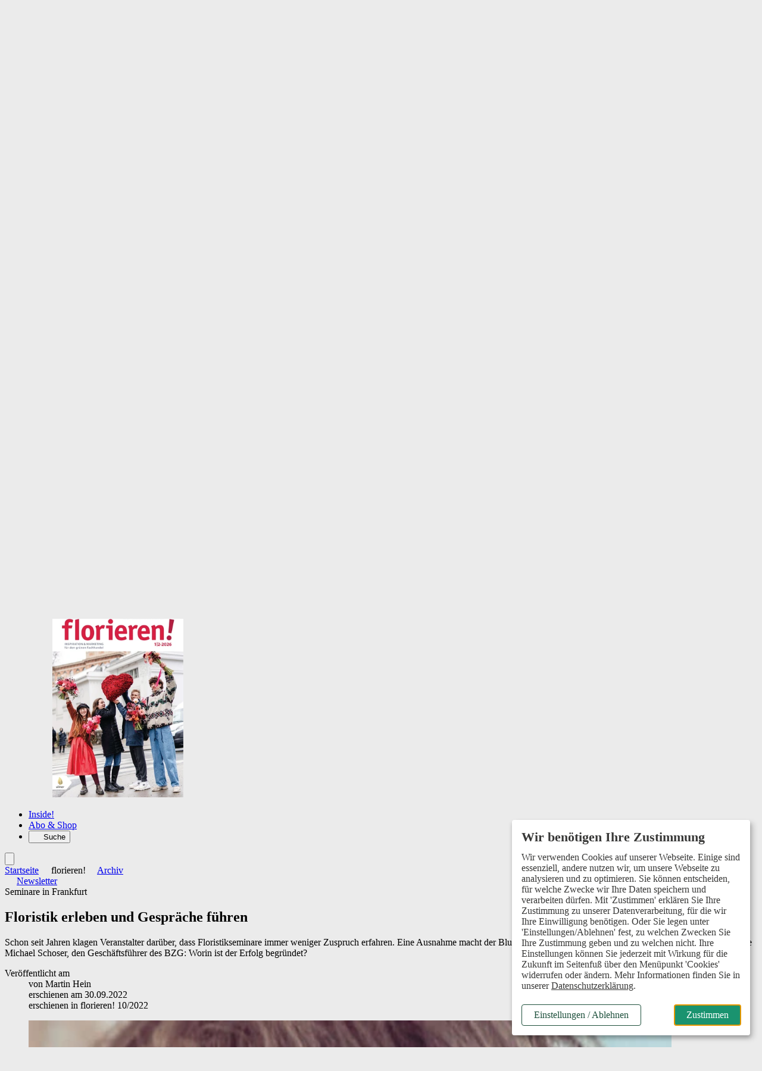

--- FILE ---
content_type: text/html; charset=ISO-8859-1
request_url: https://www.florieren-online.de/florieren/archiv/article-7245285-61571/floristik-erleben-und-gespraeche-fuehren-.html
body_size: 27120
content:
<!DOCTYPE html>
<html style="background:#ebebeb" lang="de">
<head>

	<title>Floristik erleben und Gespräche führen - florieren!</title>
<meta name="description" content="Schon seit Jahren klagen Veranstalter darüber, dass Floristikseminare immer weniger Zuspruch erfahren. Eine Ausnahme macht der Blumengroßmarkt in Frankfurt am Main (BZG). Martin Hein fragte Michael Schoser, den Geschäftsführer des BZG: Worin ist der" />
<meta name="Page-type" content="Kommerzielle Organisation" />
<meta name="robots" content="noindex, follow" />
	<meta property="og:title" content="Floristik erleben und Gespräche führen" />
<meta property="og:description" content="Schon seit Jahren klagen Veranstalter darüber, dass Floristikseminare immer weniger Zuspruch erfahren. Eine Ausnahme macht der Blumengroßmarkt in Frankfurt am Main (BZG). Martin Hein fragte Michael..." />
<meta property="og:type" content="article" />
<meta property="og:url" content="https://www.florieren-online.de/florieren/archiv/article-7245285-61571/floristik-erleben-und-gespraeche-fuehren-.html" />
<meta property="og:image" content="https://www.florieren-online.de/vorlagen/webapp/cache/cms/flo-2022-10-064-seite-1-bild-0001_g4zdiojsgq2vu.jpg" />
<meta property="og:image:width" content="550" />
<meta property="og:image:height" content="620" />
<meta property="og:site_name" content="florieren!" />
	<meta name="twitter:card" content="summary_large_image" />
<meta name="twitter:title" content="Floristik erleben und Gespräche führen" />
<meta name="twitter:description" content="Schon seit Jahren klagen Veranstalter darüber, dass Floristikseminare immer weniger Zuspruch erfahren. Eine Ausnahme macht der Blumengroßmarkt in Frankfurt am Main (BZG). Martin Hein fragte Michael..." />
<meta name="twitter:image" content="https://www.florieren-online.de/vorlagen/webapp/cache/cms/flo-2022-10-064-seite-1-bild-0001_g4zdiojsgq2vu.jpg" />
<meta name="twitter:url" content="https://www.florieren-online.de/florieren/archiv/article-7245285-61571/floristik-erleben-und-gespraeche-fuehren-.html" />

	<meta charset="ISO-8859-1" />
	<meta name="Author" content="Verlag Eugen Ulmer" />
	<meta name="Publisher" content="Verlag Eugen Ulmer" />
	<meta name="Copyright" content="Verlag Eugen Ulmer" />
	<meta name="Audience" content="Alle" />
	<meta name="content-language" content="de" />

	<meta name="viewport" content="width=device-width, initial-scale=1.0" />

	<base href="https://www.florieren-online.de/vorlagen/webapp/cms/florieren-online/default/page.htm" target="_self" />

	<!-- Icons -->
	<link rel="icon" type="image/svg+xml" sizes="any" href="../images/favicon.svg" />
	<link rel="icon" type="image/png" href="../images/favicon-96x96.png" sizes="96x96" />
	<link rel="shortcut icon" href="../images/favicon.ico" />
	<link rel="apple-touch-icon" sizes="180x180" href="../images/apple-touch-icon.png" />
	<link rel="manifest" href="/site.webmanifest" />

	<script src="/assets/js/jquery/3.6.0/jquery.min.js"></script>

	<link rel="alternate" type="application/rss+xml" href="https://www.florieren-online.de/artikel.dll/RSS?MID=1149 " title="florieren! - die unabhängige Fachzeitschrift für alle Floristen" />

	<link rel="stylesheet" type="text/css" href="../../_default_tailwind3_zeitschriften/css/florieren/styles-florieren.css?20251120" media="all" />

	<!-- Lokale Einbindung Font Awesome -->
	<link href="/assets/fonts/fontawesome-7/css/all.min.css" rel="stylesheet">

	<!-- AlpineJS -->
	<script defer src="/assets/js/alpinejs/3.10.2/cdn.min.js"></script>
	<script defer src="/assets/js/@alpinejs/intersect/3.10.2/cdn.min.js"></script>

	<!-- Slider Glide.js CSS -->
	<link rel="stylesheet" href="/assets/js/@glidejs/3.5.2/css/glide.core.min.css">

	<!-- Chatbot CSS -->
	<link rel="stylesheet" type="text/css" href="/assets/css/chatbot/chatbot-styles.css" />

	<!-- Adserver -->
	<script src="/assets/js_cms/adserver.js" defer></script>
	<script src="https://cdn.adspirit.de/adasync.min.js" defer></script>

	<!-- Klaro -->
	<link rel="stylesheet" type="text/css" href="/assets/css/klaro_cookie_consent.css" />
	<script defer charset="utf-8" src="/assets/js/klaro/0.7.18/klaro_config_tagmanager_matomo.js"></script>
	<script defer charset="utf-8" src="/assets/js/klaro/0.7.18/klaro_modal.js"></script>
	<script defer charset="utf-8" src="/assets/js/klaro/0.7.18/klaro_modal_helper.js"></script>

	<!-- matomo -->
		<!-- Matomo Tracking Code -->
	<script>
			var _paq = (window._paq = window._paq || []);

			var excludePaths = ["/preview/", "/test/"];
			var excludeHosts = ["localhost"];

			var isExcludedPath = excludePaths.some(function (path) {
				return window.location.pathname.indexOf(path) !== -1;
			});

			var isExcludedHost = excludeHosts.some(function (host) {
				return window.location.hostname.indexOf(host) !== -1;
			});

			var isExcluded = isExcludedPath || isExcludedHost;

			if (isExcluded) {
				console.log("Tracking deaktiviert für diese Seite.");
				// Tracking deaktivieren
				_paq.push(["disableCookies"]);
				_paq.push(["setDoNotTrack", true]);
			} else {
				// Tracking aktivieren
				console.log("Matomo aktiv");
				_paq.push(["requireCookieConsent"]);
				_paq.push(["setUserId", "0"]);
				_paq.push(["trackPageView"]);
				_paq.push(["enableLinkTracking"]);
				/* Is User logged in? */
				const userIsLoggedIn = "" === "" ? false : true;
				console.log(userIsLoggedIn);
				if (userIsLoggedIn) {
					_paq.push(['setCustomDimension', 1, 'yes']);
				} else {
					_paq.push(['setCustomDimension', 1, 'no']);
				}
			}
			(function () {
				var u = "https://ulmer.matomo.cloud/";
				_paq.push(["setTrackerUrl", `${u}matomo.php`]);
				_paq.push(["setSiteId", "16"]);
				var d = document;
				var g = d.createElement("script");
				var s = d.getElementsByTagName("script")[0];
				g.async = true;
				g.src = "https://cdn.matomo.cloud/ulmer.matomo.cloud/matomo.js";
				s.parentNode.insertBefore(g, s);
			})();
		</script>

	<!--  Matomo Tracking Code -->

		<script data-type="application/javascript" type="text/plain" data-name="google_tag_manager">

	(function(w,d,s,l,i){w[l]=w[l]||[];w[l].push({'gtm.start':
	new Date().getTime(),event:'gtm.js'});var f=d.getElementsByTagName(s)[0],
	j=d.createElement(s),dl=l!='dataLayer'?'&l='+l:'';j.async=true;j.src=
	'https://www.googletagmanager.com/gtm.js?id='+i+dl;f.parentNode.insertBefore(j,f);
	})(window,document,'script','dataLayer','GTM-K8B6WCJ');
	</script>

	

	<!-- datalayer -->
	<script>
dataLayer = window.dataLayer || [];
</script>

</head>
<body class="relative">

		<!-- Google Tag Manager (noscript) -->
	<noscript><iframe data-name="google_tag_manager" data-src="https://www.googletagmanager.com/ns.html?id=GTM-K8B6WCJ" height="0" width="0" style="display:none;visibility:hidden"></iframe></noscript>

	<!-- End Google Tag Manager (noscript) -->


	<div class="relative">

			<!-- Skip-Links Barrierefreiheit -->
		<div role="region" aria-label="Schnellzugriffsmenü">
		<a href="javascript:void(0);" class="skip-link js-ba-einstellungen-modal">Barrierefreiheits-Einstellungen öffnen</a>
		<a href="/florieren/archiv/article-7245285-61571/floristik-erleben-und-gespraeche-fuehren-.html#ba-main-content" class="skip-link">Zum Hauptinhalt springen</a>
		<a href="/florieren/archiv/article-7245285-61571/floristik-erleben-und-gespraeche-fuehren-.html#ba-main-navigation" class="skip-link">Zur Navigation springen</a>
		<a href="/florieren/archiv/article-7245285-61571/floristik-erleben-und-gespraeche-fuehren-.html#focus-search-input" class="skip-link">Zur Suche springen</a>
		<a href="/florieren/archiv/article-7245285-61571/floristik-erleben-und-gespraeche-fuehren-.html#ba-footer" class="skip-link">Zum Footer springen</a>
	</div>

	<script>
		document.addEventListener("DOMContentLoaded", function() {
			const links = document.querySelectorAll("a[href^=\"/florieren/archiv/article-7245285-61571/floristik-erleben-und-gespraeche-fuehren-.html#\"]");
			links.forEach(function(link) {
				const href = link.getAttribute("href");
				const id = href.replace("/florieren/archiv/article-7245285-61571/floristik-erleben-und-gespraeche-fuehren-.html#", "");
				if (!document.getElementById(id)) {
					link.classList.add("hidden");
				}
			});
		});
	</script>


	<!-- mobile header -->
	<div class="sticky top-0 z-50 flex items-center block h-12 align-middle bg-white border-b-4 lg:hidden" style="border-bottom-color:#ebebeb">
		<div class="shrink-0">
			<a href="https://www.florieren-online.de" aria-label="Zur Startseite">
				<img src="../images/florieren-logo-ohne-unterzeile.svg" width="187" height="36" alt="Logo florieren! Magazin" class="inline-block w-auto h-8 ml-4" />
			</a>
		</div>
		<div x-data="{id: 'offcanvas'}" class="relative block pl-4 text-sm font-bold text-right align-middle grow lg:text-lg text-primary-600">
			<button type="button" class="w-16 h-12" @click="$dispatch('open-dropdown',{id})" aria-haspopup="menu" aria-label="Menü öffnen">
				<i class="text-2xl fa-solid fa-bars" aria-hidden="true"><span class="sr-only">Menü öffnen</span></i>
			</button>
		</div>
	</div>

	<!-- Offcanvas -->
	<div id="offcanvas" class="fixed top-0 right-0 z-50 invisible w-10/12 h-full max-w-lg min-h-screen overflow-x-visible overflow-y-scroll shadow-lg lg:hidden md:w-2/3 bg-neutral-100" x-data="offcanvas()" x-show="open" @open-dropdown.window="if ($event.detail.id == 'offcanvas') openOverlay()" @keydown.window.escape="closeOverlay()" @keydown="trapTab($event)" @click.away="closeOverlay()" x-transition:enter="transition ease-out duration-200 origin-right" x-transition:enter-start="transform scale-x-0 opacity-0" x-transition:enter-end=" transform scale-x-100 opacity-100" x-transition:leave="transition ease-out duration-200 origin-right" x-transition:leave-start=" transform scale-x-100 opacity-100" x-transition:leave-end=" transform scale-x-0 opacity-0" x-cloak :class="{ 'visible' : open , 'invisible' : !open}" style="z-index: 100;">
		<div x-data="{id: 'offcanvas'}" class="absolute top-0 right-0 w-12 h-12">
			<button type="button" class="w-12 h-12" @click="closeOverlay()" aria-label="Menü schließen">
				<i class="text-2xl fa-solid fa-xmark text-primary-700"></i>
			</button>
		</div>
		<div class="px-6 pb-32 leading-7">
			<div class="px-6 py-4 mb-8 -mx-6 bg-neutral-200">
					<div id="off-canvas-login-wrapper" class="mb-2">
		<form action="/artikel.dll/LOGIN" method="post">
			
<input type="hidden" id="UID" name="UID" value="C2E8CBA1D49C2BB52FB735FCA286A9569AECCDE5" />
<input type="hidden" id="MID" name="MID" value="61571" />
			<input type="hidden" name="PCMD" value="~094149443D37323435323835264D49443D3631353731">
			<input type="submit" name="Anmelden" value="Anmelden" id="Anmelden" class="py-2 cursor-pointer block text-lg font-bold text-primary-700">
		</form>
		<div>
			<span class="block font-light leading-snug mt-1 mb-2"><span class="font-semibold text-gray">Noch kein Abo?</span> Mit einem kostenlosen Test-Abo haben Sie direkten Zugriff auf alle Online-Inhalte.</span>
			<a href="https://abo.ulmer.de/uaksd-7767765/florieren-print-test-abo-.html" class="button--primary button--small" target="_blank">zum Test-Abo</a>
		</div>
	</div>

			</div>
			<button type="button" id="focus-search-input-offcanvas" class="block mb-4 text-xl font-bold cursor-pointer js-focus-search-input text-primary-700" x-data="{id: 'modalSuche'}" @click="$dispatch('open-modal',{id})">Suche</button>
			<a href="https://www.florieren-online.de" class="block mb-4 text-xl font-bold text-primary-700">Startseite</a>
			<div class="mb-8">
				<span class="block my-2 text-xl font-bold tracking-wide text-primary-700">Aktuelles</span>
				<ul id="offcanvas-aktuelles" >
<li class="" id="menuID_4232"><a href="/aktuelles/news/4232.html" class="">News</a>
</li><li class="" id="menuID_167763"><a href="/aktuelles/termine/167763.html" class="">Termine</a>
</li><li class="" id="menuID_167764"><a href="/aktuelles/termin-eintragen/167764.html" class="">Termin eintragen</a>
</li>
</ul>
			</div>
			<div class="p-6 mb-8 -mx-6 bg-white">
				<span class="block mb-2 text-xl font-bold tracking-wide text-primary-700">Top-Themen</span>
				<ul id="offcanvas-top-themen" class="m-0 list-none"></ul>
			</div>
			<div class="mb-8">
				<span class="block my-2 text-xl font-bold tracking-wide text-primary-700">Themen</span>
				<ul id="offcanvas-themen" >
<li class="" id="menuID_175750"><a href="/themen/floristik/175750.html" class="">Floristik</a>
</li><li class="" id="menuID_175754"><a href="/themen/pflanzen/175754.html" class="">Pflanzen</a>
</li><li class="" id="menuID_177582"><a href="/themen/trends/177582.html" class="">Trends</a>
</li><li class="" id="menuID_175751"><a href="/themen/betriebsfuehrung-marketing/175751.html" class="">Betriebsführung & Marketing</a>
</li><li class="" id="menuID_175752"><a href="/themen/betriebsportraet/175752.html" class="">Betriebsporträt</a>
</li><li class="" id="menuID_175753"><a href="/themen/aus-und-weiterbildung/175753.html" class="">Aus- und Weiterbildung</a>
</li><li class="" id="menuID_177581"><a href="/themen/sortiment/177581.html" class="">Sortiment</a>
</li><li class="" id="menuID_198787"><a href="/themen/ausstellungen-veranstaltungen/198787.html" class="">Ausstellungen & Veranstaltungen</a>
</li><li class="" id="menuID_197801"><a href="/themen/themen-a-z/197801.html" class="">Themen A-Z</a>
</li>
</ul>
			</div>
			<div class="mb-8">
				<span class="block my-2 text-xl font-bold tracking-wide text-primary-700">florieren!</span>
				<ul id="offcanvas-florieren" >
<li class="" id="menuID_4269"><a href="https://www.florieren-online.de/ctoc-212105-61571/ctoc-.html" class="">Aktuelle Ausgabe</a>
</li><li class="active" id="menuID_61571"><a href="/florieren/archiv/61571.html" class="active">Archiv</a>
</li><li class="" id="menuID_211647"><a href="/florieren/sonderhefte/211647.html" class="">Sonderhefte</a>
</li><li class="hasChild" id="menuID_4215"><a href="/florieren/newsletter/4215.html" class="hasChild">Newsletter</a>
</li>
</ul>
			</div>
			<div class="mb-8">
				<a href="/inside/198941.html" class="block mb-4 text-xl font-bold text-primary-700" target="_blank">Inside!</a>
			</div>
			<div class="mb-8">
				<a href="/abo-shop/160504.html" class="block mb-4 text-xl font-bold text-primary-700" target="_blank">Abo & Shop</a>
			</div>
			<div class="mb-8">
				<span class="block my-2 text-xl font-bold tracking-wide text-primary-700">Branchendienste</span>
				<ul id="offcanvas-top-navigation" >
<li class="" id="menuID_205299"><a href="/top-navigation/stellenmarkt/205299.html" class="">Stellenmarkt</a>
</li>
</ul>
			</div>
		</div>
	</div>

	<!-- desktop header -->
	<div id="js-header-top-container" class="container hidden pt-4 pb-2 mt-4 bg-white lg:block">
		<div class="flex justify-end">
				<ul class="inline-flex items-center text-sm space-x-3"  id="top-navigation" >
<li class="" id="menuID_205299"><a href="/top-navigation/stellenmarkt/205299.html" class="">Stellenmarkt</a>
</li>
</ul>

	<form action="/artikel.dll/LOGIN" method="post">
		
<input type="hidden" id="UID" name="UID" value="C2E8CBA1D49C2BB52FB735FCA286A9569AECCDE5" />
<input type="hidden" id="MID" name="MID" value="61571" />
		<input type="hidden" name="PCMD" value="~094149443D37323435323835264D49443D3631353731">
		<input type="submit" name="Anmelden" value="Anmelden" id="Anmelden" class="ml-3 font-bold leading-snug cursor-pointer text-primary text-link hover:text-secondary">
	</form>

			<button type="button" class="flex items-center px-2 ml-3 font-semibold leading-snug text-white rounded-sm cursor-pointer bg-primary-400" aria-haspopup="dialog" aria-controls="overlay" aria-expanded="false" x-data="{id: 'SubscriberBenefitsGsm'}" @click="$dispatch('open-modal',{id})">Abo-Vorteile nutzen</button>
		</div>
		<a href="https://www.florieren-online.de">
			<img src="../images/florieren-logo.svg" width="auto" height="128" alt="florieren! Magazin" class="h-32 -ml-2" />
		</a>
	</div>

	<header class="sticky top-0 z-30 hidden mb-2 border-b-4 lg:block" style="border-bottom-color:#ebebeb">
		<nav id="ba-main-navigation" role="navigation" aria-label="Hauptnavigation" class="container relative z-10 block px-0 text-gray-900 bg-white">
			<ul class="container flex">
				<li id="js-logo-sticky-header" class="hidden transition duration-300">
					<a href="https://www.florieren-online.de" class="relative block py-2 pr-6">
						<img src="../images/florieren-logo-ohne-unterzeile.svg" width="145" height="28" alt="florieren! Magazin" class="w-auto" style="height: 28px;" />
					</a>
				</li>
				<li id="js-startseite-sticky-header" class="z-10 -ml-3 transition duration-300 ease-in-out hover:bg-neutral-100">
					<a href="https://www.florieren-online.de" class="relative block px-3 py-2 text-sm font-semibold lg:text-lg xl:text-lg text-primary-600 ">Startseite</a>
				</li>
				<li class="transition duration-300 ease-in-out hoverable hover:bg-neutral-100 z-1">
					<button type="button" class="relative block px-3 py-2 text-sm font-semibold lg:text-lg xl:text-lg text-primary-600 icon" aria-haspopup="true" aria-expanded="false">
						Aktuelles
					</button>
					<div class="z-50 mb-16 border-t shadow-lg bg-neutral-100 mega-menu sm:mb-0 border-neutral-100">
						<div class="flex flex-wrap justify-between w-full mx-auto">
							<div class="grid w-full grid-cols-12">
								<div class="relative col-span-5 p-6 pl-16 bg-neutral-100">
									<div class="absolute top-0 z-0 w-full h-full bg-white -right-1" style="clip-path: polygon(85% 0, 100% 0%, 100% 100%, 90% 100%);"></div>
									<span class="block mb-4 text-lg font-bold text-primary-700">Aktuelles</span>
									<ul class="mainmenu-list px-0 w-full sm:w-full md:w-1/2 lg:w-2/3 border-solid sm:border-none md:border-primary md:border-r-2 md:border-r lg:border-b-0"  id="mainmenu" >
<li class="" id="menuID_4232"><a href="/aktuelles/news/4232.html" class="">News</a>
</li><li class="" id="menuID_167763"><a href="/aktuelles/termine/167763.html" class="">Termine</a>
</li><li class="" id="menuID_167764"><a href="/aktuelles/termin-eintragen/167764.html" class="">Termin eintragen</a>
</li>
</ul>
								</div>
								<div class="col-span-4 p-6 pr-16 bg-white">
									<span class="block mb-4 text-lg font-bold text-primary-700">News</span>
										<ul class="p-0 m-0">
		

	<li class="mb-4 ml-0 group">
		<article>
			<span class="block text-sm dachzeile--color">
				<time class="hidden">22.01.2026</time>Initiative „1000 gute Gründe“
			</span>
			<a href="/aktuelles/news/article-8372767-4232/aus-blumen-bon-wird-bonus-bon-.html">
				<span class="block mb-2 font-semibold leading-5 transition duration-300 ease-in-out text-md text-primary-700 hover:text-secondary">Aus „Blumen-Bon“ wird „Bonus-Bon“</span>
			</a>
		</article>
	</li>


	<li class="mb-4 ml-0 group">
		<article>
			<span class="block text-sm dachzeile--color">
				<time class="hidden">19.11.2025</time>IPM Essen
			</span>
			<a href="/article-8302081-1149/neues-konzept-fuer-die-buehne-in-halle-5-.html">
				<span class="block mb-2 font-semibold leading-5 transition duration-300 ease-in-out text-md text-primary-700 hover:text-secondary">Neues Konzept für die Bühne in Halle 5</span>
			</a>
		</article>
	</li>


	<li class="mb-4 ml-0 group">
		<article>
			<span class="block text-sm dachzeile--color">
				<time class="hidden">19.11.2025</time>Mehrweg im grünen Markt
			</span>
			<a href="/aktuelles/news/article-8302015-4232/ekaflor-tritt-euro-plant-tray-eg-bei-.html">
				<span class="block mb-2 font-semibold leading-5 transition duration-300 ease-in-out text-md text-primary-700 hover:text-secondary">Ekaflor tritt Euro Plant Tray eG bei</span>
			</a>
		</article>
	</li>


	</ul>

	

								</div>
								<div class="col-span-3 p-6 pl-0 bg-white">
								</div>
							</div>
						</div>
					</div>
				</li>
				<li class="hidden transition duration-300 ease-in-out hoverable hover:bg-neutral-100 sm:block">
					<button type="button" class="relative block px-3 py-2 text-sm font-semibold lg:text-lg xl:text-lg text-primary-600 icon" aria-haspopup="true" aria-expanded="false">
						Themen
					</button>
					<div class="z-50 mb-16 border-t shadow-lg bg-neutral-100 mega-menu sm:mb-0 border-neutral-100">
						<div class="flex flex-wrap justify-between w-full mx-auto">
							<div class="grid w-full grid-cols-12">
								<div class="relative col-span-5 p-6 pl-16">
									<div class="absolute top-0 z-0 w-full h-full bg-white -right-1" style="clip-path: polygon(85% 0, 100% 0%, 100% 100%, 90% 100%);"></div>
									<span class="block mb-4 text-lg font-bold text-primary-700">Themen</span>
									<ul class="mainmenu-list px-0 w-full sm:w-full md:w-1/2 lg:w-2/3 border-solid sm:border-none md:border-primary md:border-r-2 md:border-r lg:border-b-0"  id="mainmenu" >
<li class="" id="menuID_175750"><a href="/themen/floristik/175750.html" class="">Floristik</a>
</li><li class="" id="menuID_175754"><a href="/themen/pflanzen/175754.html" class="">Pflanzen</a>
</li><li class="" id="menuID_177582"><a href="/themen/trends/177582.html" class="">Trends</a>
</li><li class="" id="menuID_175751"><a href="/themen/betriebsfuehrung-marketing/175751.html" class="">Betriebsführung & Marketing</a>
</li><li class="" id="menuID_175752"><a href="/themen/betriebsportraet/175752.html" class="">Betriebsporträt</a>
</li><li class="" id="menuID_175753"><a href="/themen/aus-und-weiterbildung/175753.html" class="">Aus- und Weiterbildung</a>
</li><li class="" id="menuID_177581"><a href="/themen/sortiment/177581.html" class="">Sortiment</a>
</li><li class="" id="menuID_198787"><a href="/themen/ausstellungen-veranstaltungen/198787.html" class="">Ausstellungen & Veranstaltungen</a>
</li><li class="" id="menuID_197801"><a href="/themen/themen-a-z/197801.html" class="">Themen A-Z</a>
</li>
</ul>
								</div>
								<div class="col-span-4 p-6 pr-16 bg-white">
									<span class="block mb-4 text-lg font-bold text-primary-700">Themen A-Z </span>
									<p class="mb-6 text-sm font-light">Suchen und finden leicht gemacht: Informieren Sie sich zielgerichtet über aktuelle Themen der Branche. Ob Floristik, Betriebswirtschaft, Verkaufsförderung oder Aus- und Weiterbildung, unsere Schlüsselworte helfen Ihnen, relevante Inhalte zu entdecken.</p>
									<a href="/themen/themen-a-z/197801.html"  class="button--small button--primary-light">Zu den Themen</a>
								</div>
								<div class="col-span-3 p-6 pl-0 bg-white">
									<span class="block mb-4 text-lg font-bold text-primary-700">Meistgelesen</span>
										<ul>
			<li class="mb-4 ml-0 group">
		<article>
			<span class="block text-sm dachzeile--color">
				<time class="hidden">14.11.2024</time>Gärtner-Forum, IPM-Express und Green Cities Award
			</span>
			<a href="/aktuelles/news/article-8037469-4232/viel-neues-auf-der-ipm-essen-2025-.html">
				<span class="block mb-2 font-semibold leading-5 transition duration-300 ease-in-out text-md text-primary-700 hover:text-secondary">Viel Neues auf der IPM ESSEN 2025</span>
			</a>
		</article>
	</li>


	<li class="mb-4 ml-0 group">
		<article>
			<span class="block text-sm dachzeile--color">
				<time class="hidden">07.02.2024</time>Musik und Blumen
			</span>
			<a href="/aktuelles/news/article-7843922-4232/neujahrskonzert-in-wien-2024-.html">
				<span class="block mb-2 font-semibold leading-5 transition duration-300 ease-in-out text-md text-primary-700 hover:text-secondary">Neujahrskonzert in Wien 2024</span>
			</a>
		</article>
	</li>


	<li class="mb-4 ml-0 group">
		<article>
			<span class="block text-sm dachzeile--color">
				<time class="hidden">16.12.2016</time>
			</span>
			<a href="/aktuelles/news/article-5242678-4232/blumenschmuck-von-den-wiener-stadtgaerten-.html">
				<span class="block mb-2 font-semibold leading-5 transition duration-300 ease-in-out text-md text-primary-700 hover:text-secondary">Blumenschmuck von den Wiener Stadtgärten</span>
			</a>
		</article>
	</li>

	</ul>

								</div>
							</div>
						</div>
					</div>
				</li>
				<li class="hidden transition duration-300 ease-in-out hoverable hover:bg-neutral-100 sm:block">
					<button type="button" class="relative block px-3 py-2 text-sm font-semibold lg:text-lg xl:text-lg text-primary-600 icon" aria-haspopup="true" aria-expanded="false">
						florieren!
					</button>
					<div class="z-50 mb-16 overflow-hidden border-t shadow-lg bg-neutral-100 mega-menu sm:mb-0 border-neutral-100">
						<div class="flex flex-wrap justify-between w-full mx-2 mx-auto">
							<div class="grid w-full grid-cols-12">
								<div class="relative col-span-5 p-6 pl-16">
									<div class="absolute top-0 z-0 w-full h-full bg-white -right-1" style="clip-path: polygon(85% 0, 100% 0%, 100% 100%, 90% 100%);"></div>
									<span class="block mb-4 text-lg font-bold text-primary-700">florieren!</span>
									<ul class="mainmenu-list px-0 w-full sm:w-full md:w-1/2 lg:w-2/3 border-solid sm:border-none md:border-primary md:border-r-2 md:border-r lg:border-b-0"  id="mainmenu" >
<li class="" id="menuID_4269"><a href="https://www.florieren-online.de/ctoc-212105-61571/ctoc-.html" class="">Aktuelle Ausgabe</a>
</li><li class="active" id="menuID_61571"><a href="/florieren/archiv/61571.html" class="active">Archiv</a>
</li><li class="" id="menuID_211647"><a href="/florieren/sonderhefte/211647.html" class="">Sonderhefte</a>
</li><li class="hasChild" id="menuID_4215"><a href="/florieren/newsletter/4215.html" class="hasChild">Newsletter</a>
</li>
</ul>
									<ul class="w-full px-0 pb-6 border-solid mainmenu-list sm:w-full md:w-1/2 lg:w-2/3 sm:border-none md:border-primary md:border-r-2 md:border-r lg:border-b-0 lg:pt-3">
										<li class="pt-2"><a href="/ueber-uns/team-kontakt/175761.html">Team & Kontakt</a></li>
									</ul>
								</div>
								<div class="col-span-4 py-6 pl-6 pr-12 bg-white">
									<span class="block mb-4 text-lg font-bold text-primary-700">Das Magazin</span>
									<p class="mb-4 text-sm font-light">Die Print-Ausgabe von "florieren!" lädt zum Innehalten und Hinschauen ein - innovativ, verkaufsorientiert, unterhaltsam, lesefreundlich, zur Inspiration im Alltag und darüber hinaus. Im Mittelpunkt stehen vielfältige, kreative Floristik, Floristinnen und Floristen und ihr Geschäftsmodelle und Konzepte sowie Beispiele aus der Praxis.</p>
									<a href="/florieren/aktuelle-ausgabe/4269.html" class="button--primary-light button--small">Aktuelle Ausgabe</a>
									<a href="/florieren/archiv/61571.html" class="button--primary-light button--small">Archiv</a>
								</div>
								<div class="col-span-3 p-6 bg-white">
									<div><figure><picture><source type="image/webp" srcset="https://www.florieren-online.de/vorlagen/webapp/cache/cms/cover_haztimzwhaza-150x211.webp 150w,
https://www.florieren-online.de/vorlagen/webapp/cache/cms/cover_haztimzwhaza-300x423.webp 300w,
https://www.florieren-online.de/vorlagen/webapp/cache/cms/cover_haztimzwhaza-500x706.webp 500w,
https://www.florieren-online.de/vorlagen/webapp/cache/cms/cover_haztimzwhaza-900x1271.webp 900w,
https://www.florieren-online.de/vorlagen/webapp/cache/cms/cover_haztimzwhaza-1300x1836.webp 1300w,
https://www.florieren-online.de/vorlagen/webapp/cache/cms/cover_haztimzwhaza-1700x2401.webp 1700w" sizes="(max-width: 439px) 100vw,(min-width: 440px) and (max-width: 767px) 50vw,(min-width: 768px) and (max-width: 999px) 25vw,(min-width: 1000px) and (max-width:1079px) 25vw,270px" /><img src="https://www.florieren-online.de/vorlagen/webapp/cache/cms/cover_haztimzwhaza-220x310.jpg" height="310" width="220" srcset="https://www.florieren-online.de/vorlagen/webapp/cache/cms/cover_haztimzwhaza-150x211.jpg 150w,
https://www.florieren-online.de/vorlagen/webapp/cache/cms/cover_haztimzwhaza-300x423.jpg 300w,
https://www.florieren-online.de/vorlagen/webapp/cache/cms/cover_haztimzwhaza-500x706.jpg 500w,
https://www.florieren-online.de/vorlagen/webapp/cache/cms/cover_haztimzwhaza-900x1271.jpg 900w,
https://www.florieren-online.de/vorlagen/webapp/cache/cms/cover_haztimzwhaza-1300x1836.jpg 1300w,
https://www.florieren-online.de/vorlagen/webapp/cache/cms/cover_haztimzwhaza-1700x2401.jpg 1700w" sizes="(max-width: 439px) 100vw,(min-width: 440px) and (max-width: 767px) 50vw,(min-width: 768px) and (max-width: 999px) 25vw,(min-width: 1000px) and (max-width:1079px) 25vw,270px" class="thumbnail border-4 border-white shadow-lg absolute transform rotate-3 mt-4 -ml-12" alt=""  loading="lazy"  /></picture></figure></div>
								</div>
							</div>
						</div>
					</div>
				</li>
				<li class="hidden transition duration-300 ease-in-out hover:bg-neutral-100 sm:block">
					<a href="/inside/198941.html" class="relative block px-3 py-2 text-sm font-semibold lg:text-lg xl:text-lg text-primary-600 ">Inside!</a>
				</li>
				<li class="hidden transition duration-300 ease-in-out hover:bg-neutral-100 sm:block">
					<a href="/abo-shop/160504.html" class="relative block px-3 py-2 text-sm font-semibold lg:text-lg text-primary-600 icon" target="_blank">Abo & Shop</a>
				</li>
				<li class="transition duration-300 ease-in-out hover:bg-neutral-100 group">
					<button type="button" id="focus-search-input" class="block px-3 py-2 text-sm font-semibold cursor-pointer js-focus-search-input lg:text-lg xl:text-lg text-primary-600" x-data="{id: 'modalSuche'}" @click="$dispatch('open-modal',{id})"><i class="mr-2 text-sm fa-solid fa-magnifying-glass text-primary group-hover:text-primary"></i>Suche</button>
				</li>
			</ul>
		</nav>
	</header>

		<button type="button" id="ba-overlay-button" class="js-ba-einstellungen-modal fixed z-[51] flex items-center justify-center w-12 h-12 p-3 text-white transition !rounded-full shadow-lg cursor-pointer bottom-5 lg:top-32 lg:bottom-auto right-5 bg-primary-700 hover:bg-primary-800" aria-label="Einstellungen Barrierefreiheit öffnen" aria-haspopup="dialog" aria-controls="overlay" aria-expanded="false">
		<svg xmlns="http://www.w3.org/2000/svg" viewBox="0 0 38 48" class="inline-block w-auto h-auto" fill="currentColor">
			<path d="M19.26 0a5.717 5.717 0 1 1 0 11.434A5.717 5.717 0 0 1 19.26 0M1.235 14.65a3.426 3.426 0 0 1 4.503-1.801l1.7.729a29.96 29.96 0 0 0 23.64 0l1.7-.73a3.426 3.426 0 0 1 4.503 1.802 3.426 3.426 0 0 1-1.8 4.502l-1.702.729a36.2 36.2 0 0 1-7.66 2.33v7.16c0 .615.1 1.23.3 1.8l4.102 12.307a3.435 3.435 0 1 1-6.518 2.172l-3.487-10.462a1.335 1.335 0 0 0-1.258-.915c-.571 0-1.086.372-1.257.915L14.514 45.65a3.433 3.433 0 0 1-4.345 2.173 3.433 3.433 0 0 1-2.172-4.345l4.102-12.306q.3-.879.3-1.801v-7.146a37 37 0 0 1-7.66-2.33l-1.702-.729a3.426 3.426 0 0 1-1.8-4.502z" />
		</svg>
	</button>


			<!-- <a class="button button--primary" x-data="{id: 'modalSuche'}" @click="$dispatch('open-modal',{id})">Suche</a> -->

	<div x-data="{ modalSuche: false }" x-show="modalSuche" @open-modal.window="if ($event.detail.id === 'modalSuche') modalSuche = true" @close-modal.window="if ($event.detail.id === 'modalSuche') modalSuche = false" @keydown.escape.window="modalSuche = false" @click.away="modalSuche = false" x-transition:enter="transition ease-out duration-200" x-transition:enter-start="transform opacity-0" x-transition:enter-end="transform opacity-100" x-transition:leave="transition ease-in duration-200" x-transition:leave-start="transform opacity-100" x-transition:leave-end="transform opacity-0" class="top-0 left-0 flex items-center justify-center w-full h-full z-[110] fixed p-4" x-cloak>
		<div class="absolute w-full h-full bg-gray-200 sm:fixed opacity-90"></div>
		<div class="top-auto relative w-full max-w-3xl p-6 mx-6 mx-auto my-auto bg-white rounded-sm z-[110] sm:w-10/12 md:w-8/12 lg:w-6/12 xl:w-4/12 lg:p-8" @click.away="modalSuche = false">
			<div class="text-center">
				<h5 id="modal-search-title" class="block mb-1 text-xl font-bold leading-6 sm:text-2xl md:text-3xl text-primary-700">Suche</h5>
				<p class="block w-full mx-auto mb-6 text-lg font-light leading-6 sm:w-10/12">Geben Sie einen Suchbegriff ein<br />oder nutzen Sie einen Webcode aus dem Magazin.</p>
			</div>

			<!-- beginn -->

			<link rel="stylesheet" href="/assets/js/autoComplete/10.2.7/dist/css/autoComplete.css">

			<form id="search_form" name="form" method="post" action="/artikel.dll/SEARCHMASTER" data-url="/artikel.dll/ARTVIEWAJAX?LEXID=177001&MID=61571&KEY=" onsubmit="showmodalspinner()">
				<!-- bei unverschlüsselten URLs werden die Query-Parameter (MID) gelöscht, deswegen hier als hidden-Field  -->
				<input name="MID" value="198680" type="hidden">
				<input name="SEARCHTYP" type="hidden" id="SEARCHTYP" value="SEARCH_IN_WORDS">
				
<input type="hidden" id="UID" name="UID" value="C2E8CBA1D49C2BB52FB735FCA286A9569AECCDE5" />
<input type="hidden" id="MID" name="MID" value="61571" />
				<div class="flex flex-row gap-2">
					<div class="flex-auto">
						<label for="SEARCHVALUE" class="sr-only">Suchbegriff oder Webcode eingeben</label>
						<input id="SEARCHVALUE" class="input--base" name="SEARCHVALUE" type="text" placeholder="Suchbegriff oder Webcode..." value="" aria-describedby="search_instructions" autofocus />
						<span id="search_instructions" class="sr-only">Geben Sie einen Begriff oder Webcode ein und klicken Sie auf Suchen.</span>
					</div>
					<div class="flex-0">
						<input id="search_submit" type="submit" class="mb-0 shrink-0 button button--primary" style="height: 40px" value="Suchen" aria-label="Suche starten" />
					</div>
				</div>
			</form>

			<!-- end -->

			<button type="button" class="text-xl absolute top-0 right-0 py-1.5 px-2.5" @click="modalSuche = false" aria-label="Modal schließen">
				<i class="text-gray-300 transition duration-300 ease-in-out cursor-pointer fa-light fa-xmark hover:text-secondary"></i>
			</button>

			<!-- start loading spinner -->
			<div id="searchmodal-loading-spinner" class="absolute top-0 left-0 flex items-center justify-center hidden w-full h-full bg-white bg-opacity-75">

				<svg class="text-primary-200 animate-spin" viewBox="0 0 64 64" fill="none" xmlns="http://www.w3.org/2000/svg" width="64" height="64">
					<path d="M32 3C35.8083 3 39.5794 3.75011 43.0978 5.20749C46.6163 6.66488 49.8132 8.80101 52.5061 11.4939C55.199 14.1868 57.3351 17.3837 58.7925 20.9022C60.2499 24.4206 61 28.1917 61 32C61 35.8083 60.2499 39.5794 58.7925 43.0978C57.3351 46.6163 55.199 49.8132 52.5061 52.5061C49.8132 55.199 46.6163 57.3351 43.0978 58.7925C39.5794 60.2499 35.8083 61 32 61C28.1917 61 24.4206 60.2499 20.9022 58.7925C17.3837 57.3351 14.1868 55.199 11.4939 52.5061C8.801 49.8132 6.66487 46.6163 5.20749 43.0978C3.7501 39.5794 3 35.8083 3 32C3 28.1917 3.75011 24.4206 5.2075 20.9022C6.66489 17.3837 8.80101 14.1868 11.4939 11.4939C14.1868 8.80099 17.3838 6.66487 20.9022 5.20749C24.4206 3.7501 28.1917 3 32 3L32 3Z" stroke="currentColor" stroke-width="5" stroke-linecap="round" stroke-linejoin="round"></path>
					<path d="M32 3C36.5778 3 41.0906 4.08374 45.1692 6.16256C49.2477 8.24138 52.7762 11.2562 55.466 14.9605C58.1558 18.6647 59.9304 22.9531 60.6448 27.4748C61.3591 31.9965 60.9928 36.6232 59.5759 40.9762" stroke="currentColor" stroke-width="8" stroke-linecap="round" stroke-linejoin="round" class="text-primary"></path>
				</svg>

			</div>
			<!-- end loading spinner -->

		</div>

	</div>

	<script src="/assets/js/autoComplete/10.2.7/dist/autoComplete.min.js"></script>

	<script>
		function showmodalspinner() {
			document.getElementById("searchmodal-loading-spinner").classList.remove("hidden");
		}

		document.addEventListener('open-modal', function(event) {
			if (event.detail.id === 'modalSuche') {
			setTimeout(() => {
				const input = document.getElementById('SEARCHVALUE');
				if (input) input.focus();
			}, 50);
			}
		});

		document.addEventListener('keydown', function(e) {
			const modal = document.querySelector('[x-show="modalSuche"]');
			if (!modal || modal.offsetParent === null) return;

			const focusable = Array.from(modal.querySelectorAll(
				'a[href], area[href], input:not([disabled]), select:not([disabled]), textarea:not([disabled]), button:not([disabled]), iframe, object, embed, [tabindex]:not([tabindex="-1"]), [contenteditable]'
			)).filter(el => el.offsetParent !== null);

			if (focusable.length === 0) return;

			const first = focusable[0];
			const last = focusable[focusable.length - 1];

			if (e.key === 'Tab') {
				const active = document.activeElement;
				if (e.shiftKey && active === first) {
					e.preventDefault();
					last.focus();
				}
				else if (!e.shiftKey && active === last) {
					e.preventDefault();
					first.focus();
				}
				else if (!focusable.includes(active)) {
					e.preventDefault();
					first.focus();
				}
			}
		});

		function fetchSearch() {
			return async(query) => {
				const ajaxUrl = document.getElementById("search_form").getAttribute("data-url") + query;
				try {
					const source = await fetch(ajaxUrl);
					const data = await source.json();
					if (data.responseData.results) {
						return data.responseData.results;
					}
					return [];
				} catch (error) {
					console.log("Error: " + error);
					return error;
				}
			};
		}

		const resultsListConfig = {
			maxResults: 25
		};

		const autoCompleteSearchDesktop = new autoComplete({
			selector: "#SEARCHVALUE",
			placeHolder: "Suchbegriff oder Webcode...",
			data: {
				src: fetchSearch(),
				keys: ["keyword"]
			},
			resultsList: resultsListConfig,
			submit: true,
			events: {
				input: {
					selection: (event) => {
						const selection = event.detail.selection.value;
						autoCompleteSearchDesktop.input.value = selection.keyword;
						const form = document.getElementById("search_form");
						showmodalspinner();
						form.submit();
					}
				}
			}
		});
	</script>

	<script>
		const showSearchLinks = document.getElementsByClassName("js-focus-search-input");
		Array.from(showSearchLinks).forEach(btn => {
			btn.addEventListener("click", () => {
			setTimeout(() => document.getElementById("SEARCHVALUE").focus(), 300);
			});
		});
	</script>



	<script>
		/* Sticky Header */

		$(window).scroll(function(){
			if ($(window).scrollTop() >= 160) {
				$("#js-logo-sticky-header").removeClass("hidden");
			}
			else {
				$('#js-logo-sticky-header').addClass("hidden");
			}
		});
	</script>

	<!-- Basic Menu Script-->
	<script src="/assets/js_cms/basic-menu-function.js"></script>


			<ins id="ad-halfpagead" class="print:hidden js-ad-position ad-wrapper" data-ad-pid="895" data-ad-breakpoint="1759" data-ad-show-above="true"></ins>


			<ins id="ad-skyscraper" class="print:hidden js-ad-position ad-wrapper" data-ad-pid="80" data-ad-breakpoint="1480" data-ad-show-above="true"></ins>


		<main id="ba-main-content">
				

		<ins id="ad-billboard-und-large-leaderboard" class="container justify-center hidden pl-0 pr-0 print:hidden js-ad-position ad-wrapper md:flex" data-ad-pid="893" data-ad-breakpoint="1020" data-ad-show-above="true"></ins>


	<article id="mustlogin-artikel">

			<div id="breadcrumb_wrapper" class="container flex flex-row items-center gap-4 py-3 bg-white md:py-3.5">
		<div id="breadcrumb" class="p-1 overflow-auto overflow-y-hidden text-xs font-light text-gray grow whitespace-nowrap">
			<a href="https://www.florieren-online.de"  class="webpath">Startseite</a> <i class="inline-block mx-0.5 text-gray fa-light fa-2xs fa-chevron-right"></i> <span>florieren!</span> <i class="inline-block mx-0.5 text-gray fa-light fa-2xs fa-chevron-right"></i> <a href="/florieren/archiv/61571.html"  class="webpath">Archiv</a>
		</div>
		<div class="shrink">
			<div id="newsletter-box" class="flex items-center transition duration-300 ease-in-out cursor-pointer whitespace-nowrap group">
				<a href="/florieren/newsletter/4215.html" class="text-xs sm:text-sm text-primary-700 group-hover:text-secondary">
					<i class="mr-2 text-sm md:text-base text-primary-700 fa-light group-hover:text-secondary fa-paper-plane" aria-hidden="true"></i>Newsletter
				</a>
			</div>
		</div>
	</div>


		<div class="container py-8 bg-white lg:py-20 lg:pt-16">
			<div class="m-auto prose md:prose-lg xl:prose-xl">
				<span class="block mb-3 font-sans text-base text-gray-400 lg:mb-5 md:text-lg lg:text-xl">	<span class="block mt-2">

	<span id="js-right-711" class="icon right-711 article-protected-nologin font-sans"></span>

</span>
 Seminare in Frankfurt</span>
				<h1 class="block mb-4 lg:mb-8">Floristik erleben und Gespräche führen</h1>
				<div class="mb-6 font-sans text-lg text-gray-500">Schon seit Jahren klagen Veranstalter darüber, dass Floristikseminare immer weniger Zuspruch erfahren. Eine Ausnahme macht der Blumengroßmarkt in Frankfurt am Main (BZG). Martin Hein fragte Michael Schoser, den Geschäftsführer des BZG: Worin ist der Erfolg begründet?</div>
				<section class="mb-4">
					<dl class="inline-block mb-4 font-sans not-prose">
						<dt class="sr-only">Veröffentlicht am</dt>
						<dd class="text-base font-medium text-gray-500 not-prose">
							<time class="js-date-wrapper" datetime="2022-09-30 12:48">
								<span id="js-autor-cms" class="block"><span class="font-semibold text-gray-500">von</span> Martin Hein  </span>
								<span id="js-autor-ww"></span>
								
								<div class="inline-block js-date"><span class="font-semibold text-gray-500">erschienen am</span> 30.09.2022</div>
								<div class="inline-block js-issue"><span class="font-semibold text-gray-500">erschienen in</span> florieren!&nbsp;10/2022
							</time>
						</dd>
					</dl>
				</section>
			</div>
		</div>

		<div id="aufmacherbild">
			<div class="container pb-8 bg-white sm:px-0" ><figure><picture><source type="image/webp" srcset="https://www.florieren-online.de/vorlagen/webapp/cache/cms/flo-2022-10-064-seite-1-bild-0001_g4zdiojsgq2q-150x169.webp 150w,
https://www.florieren-online.de/vorlagen/webapp/cache/cms/flo-2022-10-064-seite-1-bild-0001_g4zdiojsgq2q-300x338.webp 300w,
https://www.florieren-online.de/vorlagen/webapp/cache/cms/flo-2022-10-064-seite-1-bild-0001_g4zdiojsgq2q-500x564.webp 500w" sizes="(max-width: 439px) 100vw,(min-width: 440px) and (max-width: 767px) 100vw,(min-width: 768px) and (max-width: 999px) 100vw,(min-width: 1000px) and (max-width:1079px) 100vw,1080px" /><img height="1218" width="1080" srcset="https://www.florieren-online.de/vorlagen/webapp/cache/cms/flo-2022-10-064-seite-1-bild-0001_g4zdiojsgq2q-150x169.jpg 150w,
https://www.florieren-online.de/vorlagen/webapp/cache/cms/flo-2022-10-064-seite-1-bild-0001_g4zdiojsgq2q-300x338.jpg 300w,
https://www.florieren-online.de/vorlagen/webapp/cache/cms/flo-2022-10-064-seite-1-bild-0001_g4zdiojsgq2q-500x564.jpg 500w" sizes="(max-width: 439px) 100vw,(min-width: 440px) and (max-width: 767px) 100vw,(min-width: 768px) and (max-width: 999px) 100vw,(min-width: 1000px) and (max-width:1079px) 100vw,1080px" class="w-full m-0 bg-white" alt="Gregor Lersch gibt auf dem BZG in 
Frankfurt am Main vom 7. bis 9. Oktober ein dreitägiges Seminar zur Floristik in der Advents- und Winterzeit. 
Infos: www.bzg-ffm.de"  loading="lazy"  /></picture><figcaption class="container py-1 text-xs text-gray-500 md:text-sm" ><span>Gregor Lersch gibt auf dem BZG in 
Frankfurt am Main vom 7. bis 9. Oktober ein dreitägiges Seminar zur Floristik in der Advents- und Winterzeit. 
Infos: www.bzg-ffm.de</span><span class="italic text-gray-400 before:content-['_\00A9__']" >Gregor Lersch</span></figcaption></figure></div>
		</div>

		<div class="container bg-white">
			<div id="paywall-body-overlay-wrapper" class="prose sm:prose-lg xl:prose-xl line-clamp-[10] md:line-clamp-[9] h-64 md:h-auto overflow-hidden mx-auto pt-4 md:pt-8">Herr Schoser, der BZG bietet seinen Kunden laufend Seminare an. Bei der bekannten Tendenz: Wie viele der Veranstaltungen mussten Sie schon mangels Nachfrage zurückziehen? Michael Schoser: Seit 2019 erst ein einziges Mal. Allerdings sind wir auch bemüht, angekündigte Seminare immer zu realisieren, selbst wenn nur eine geringe Teilnehmerzahl kommt. Wenn nur zehn Teilnehmer kommen, dürften die Kosten für solch eine Veranstaltung kaum durch Eintrittsgelder einzuspielen sein. In vielen Fällen schon, abgesehen von den internen Organisations- und gegebenenfalls den Materialkosten. Wir sehen die Kurse aber auch unter Marketingaspekten und sind bereit zu investieren. Wie ist Ihre Erfahrung: Gibt es eine Preisobergrenze, die die Floristen nicht...</div>
		</div>

	</article>

	<section id="paywall-products-wrapper" class="container px-0 pt-12 pb-12 text-center bg-white border-t border-b md:pt-14 sm:pb-14 md:pb-16 lg:pb-18 border-gray-50">
		<section class="container pb-12 md:pb-16">
			<span class="block mb-8 text-2xl font-bold">Weiterlesen mit unserem...</span>
				<div id="paywall-product-list" class="w-full mx-auto sm:w-10/12 md:w-10/12 lg:w-10/12 grid grid-cols-12 gap-x-6 md:gap-x-8 lg:gap-x-10 gap-y-8 md:gap-y-10 lg:gap-y-12">
					<div class="abo-paywall-record Jahres-Abo drop-shadow-lg col-span-12 md:col-span-6 overflow-hidden text-left bg-gray-50 rounded p-6 md:p-8">
		<h2 class="text-xl font-bold leading-tight text-primary-700 mb-4 md:mb-5">
			<a href="https://abo.ulmer.de/uaksd-7767593/florieren-digital-upgrade-.html?utm_campaign=z-flo&utm_source=abomarketing&utm_medium=paywall&utm_content=WEB-TA" target="_blank">florieren! Digital Upgrade</a>
		</h2>
		<div class="text-left mb-4 md:mb-5"><div class="vorteile-wrapper">Lesen Sie florieren! mit unserem E-Paper-Abo Upgrade zusätzlich auch digital.</div></div>
		<a href="https://abo.ulmer.de/uaksd-7767593/florieren-digital-upgrade-.html?utm_campaign=z-flo&utm_source=abomarketing&utm_medium=paywall&utm_content=WEB-TA" class="mb-1 button button--primary" target="_blank">
			<span class="abo-detail-link-text Jahres-Abo"></span>
			<span class="abo-detail-link-text-trial">	
</span>
		</a>
		<span class="abo-price block mt-2 text-xs text-gray-500 font-light Jahres-Abo">45,99 EUR <span class="abo-period">/ 	12 Monate</span></span>
		<span class="abo-price-renewal Jahres-Abo">	
	
</span>
	</div>

	</div>

		</section>
		<section class="pb-4 md:pb-6">
			<span class="block md:inline-block">Sie haben bereits ein Digital-Abo?</span>
			<form action="/artikel.dll/LOGIN" method="post" class="inline-block">
				
<input type="hidden" id="UID" name="UID" value="C2E8CBA1D49C2BB52FB735FCA286A9569AECCDE5" />
<input type="hidden" id="MID" name="MID" value="61571" />
<input type="hidden" id="AID" name="AID" value="7245285" />
<input type="hidden" id="PCMD" name="PCMD" value="~094149443D37323435323835264D49443D3631353731" />
				<input type="hidden" name="PCMD" value="~094149443D37323435323835264D49443D3631353731">
				<input type="submit" name="Anmelden" value="Hier anmelden" id="Anmelden" aria-label="Sie haben bereits ein Digital-Abo? Hier geht es zur Anmeldung" class="inline-block cursor-pointer text-link-underline">
			</form>
		</section>
		<section id="have-print-abo">
			<span class="inline-block">Sie haben bereits ein Print-Abo?</span>
			<a href="https://abo.ulmer.de/uaksd-7767593/florieren-digital-upgrade-.html"  target="_blank"  class="inline-block cursor-pointer text-link-underline">Hier rabattiertes Digital-Upgrade bestellen</a>
		</section>
	</section>

		<div id="detail-schlagworte" class="container py-12 bg-white">
		<div class="grid grid-cols-12 gap-6">
			<div class="col-span-12 lg:col-span-2">
				<span class="block mt-0 text-base italic font-light whitespace-nowrap lg:mt-2">Mehr zum Thema:</span>
			</div>
			<div class="col-span-12 lg:col-span-9">
				

	<a href="/themen/themen-a-z/article-7208309-197801/weiterbildung-.html" class="inline-flex items-center px-4 py-2 mb-2 mr-1 font-sans text-sm font-semibold rounded-sm bg-neutral-100 text-gray transition duration-300 ease-in-out hover:bg-secondary hover:text-white">Weiterbildung</a>


				<a href="/themen/themen-a-z/197801.html" class="inline-flex items-center px-4 py-2 mb-2 mr-1 font-sans text-sm font-semibold transition duration-300 ease-in-out rounded-sm bg-neutral-100 text-gray hover:bg-secondary hover:text-white">Themen A-Z</a>
			</div>
			<div class="hidden lg:block lg:col-span-1"></div>
		</div>
	</div>


		<section id="related_content" class="container pt-8 pb-16 bg-white" aria-roledescription="carousel">
		<span class="section-headline section-headline--small">Weitere Beiträge zum Thema</span>
		<div class="mt-1 glide glide-related-content" data-glide='{ "loop": true, "perView": 3, "animationDuration": 1000, "type": "carousel", "animationTimingFunc": "ease-in-out", "swipeThreshold": 15, "breakpoints": {"440": {"perView": 1},"800": {"perView": 2}}}'>
			<div class="glide__track" data-glide-el="track">
				<ul class="glide__slides">
					

	<article>
		<a href="/florieren/archiv/article-3214323-61571/flexibel-und-frisch-.html" tabindex="-1">
			<div class="w-full h-40 overflow-hidden bg-cover">
				<div><figure><picture><source type="image/webp" srcset="https://www.florieren-online.de/vorlagen/webapp/cache/cms/F_gmzdcnbtgiya-150x213.webp 150w,
https://www.florieren-online.de/vorlagen/webapp/cache/cms/F_gmzdcnbtgiya-300x426.webp 300w" sizes="(max-width: 439px) 100vw,(min-width: 440px) and (max-width: 767px) 50vw,(min-width: 768px) and (max-width: 999px) 50vw,(min-width: 1000px) and (max-width:1079px) 50vw,540px" /><img height="767" width="540" srcset="https://www.florieren-online.de/vorlagen/webapp/cache/cms/F_gmzdcnbtgiya-150x213.jpg 150w,
https://www.florieren-online.de/vorlagen/webapp/cache/cms/F_gmzdcnbtgiya-300x426.jpg 300w" sizes="(max-width: 439px) 100vw,(min-width: 440px) and (max-width: 767px) 50vw,(min-width: 768px) and (max-width: 999px) 50vw,(min-width: 1000px) and (max-width:1079px) 50vw,540px" class="h-40 w-full object-cover object-center" alt=""  loading="lazy"  /></picture></figure></div>
			</div>
		</a>
		<div class="pt-2">
			<a href="/florieren/archiv/article-3214323-61571/flexibel-und-frisch-.html">
				<span class="block text-sm leading-5 whitespace-normal">Raumobjekte</span>
				<span class="block pr-2 font-bold leading-5 whitespace-normal text-primary-700 text-link-hover">Flexibel und frisch</span>
			</a>
		</div>
	</article>


	<article>
		<a href="/article-8216491-1149/aufloesungen-dank-linien-.html" tabindex="-1">
			<div class="w-full h-40 overflow-hidden bg-cover">
				<div><figure><picture><source type="image/webp" srcset="https://www.florieren-online.de/vorlagen/webapp/cache/cms/167811_hazdeobwgm2q-150x157.webp 150w,
https://www.florieren-online.de/vorlagen/webapp/cache/cms/167811_hazdeobwgm2q-300x315.webp 300w,
https://www.florieren-online.de/vorlagen/webapp/cache/cms/167811_hazdeobwgm2q-500x525.webp 500w,
https://www.florieren-online.de/vorlagen/webapp/cache/cms/167811_hazdeobwgm2q-900x945.webp 900w,
https://www.florieren-online.de/vorlagen/webapp/cache/cms/167811_hazdeobwgm2q-1300x1365.webp 1300w,
https://www.florieren-online.de/vorlagen/webapp/cache/cms/167811_hazdeobwgm2q-1700x1785.webp 1700w" sizes="(max-width: 439px) 100vw,(min-width: 440px) and (max-width: 767px) 50vw,(min-width: 768px) and (max-width: 999px) 50vw,(min-width: 1000px) and (max-width:1079px) 50vw,540px" /><img src="https://www.florieren-online.de/vorlagen/webapp/cache/cms/167811_hazdeobwgm2q-540x567.jpg" height="567" width="540" srcset="https://www.florieren-online.de/vorlagen/webapp/cache/cms/167811_hazdeobwgm2q-150x157.jpg 150w,
https://www.florieren-online.de/vorlagen/webapp/cache/cms/167811_hazdeobwgm2q-300x315.jpg 300w,
https://www.florieren-online.de/vorlagen/webapp/cache/cms/167811_hazdeobwgm2q-500x525.jpg 500w,
https://www.florieren-online.de/vorlagen/webapp/cache/cms/167811_hazdeobwgm2q-900x945.jpg 900w,
https://www.florieren-online.de/vorlagen/webapp/cache/cms/167811_hazdeobwgm2q-1300x1365.jpg 1300w,
https://www.florieren-online.de/vorlagen/webapp/cache/cms/167811_hazdeobwgm2q-1700x1785.jpg 1700w" sizes="(max-width: 439px) 100vw,(min-width: 440px) and (max-width: 767px) 50vw,(min-width: 768px) and (max-width: 999px) 50vw,(min-width: 1000px) and (max-width:1079px) 50vw,540px" class="h-40 w-full object-cover object-center" alt="Severin Schöberl fertigte einen Meisterstrauß in typischer AoF-Art: großdimensioniert, mit klarer Linienführung und leichter, transparenter Anmutung."  loading="lazy"  /></picture></figure></div>
			</div>
		</a>
		<div class="pt-2">
			<a href="/article-8216491-1149/aufloesungen-dank-linien-.html">
				<span class="block text-sm leading-5 whitespace-normal">Der Weg zur Meisterarbeit</span>
				<span class="block pr-2 font-bold leading-5 whitespace-normal text-primary-700 text-link-hover">Auflösungen dank Linien</span>
			</a>
		</div>
	</article>


	<article>
		<a href="/article-8008674-1149/mit-reflexion-und-teamarbeit-an-stress-wachsen-.html" tabindex="-1">
			<div class="w-full h-40 overflow-hidden bg-cover">
				<div><figure><picture><source type="image/webp" srcset="https://www.florieren-online.de/vorlagen/webapp/cache/cms/76305-cx-0-cy-483-cw-4830-ch-3036_haytgojvha4q-150x94.webp 150w,
https://www.florieren-online.de/vorlagen/webapp/cache/cms/76305-cx-0-cy-483-cw-4830-ch-3036_haytgojvha4q-300x188.webp 300w,
https://www.florieren-online.de/vorlagen/webapp/cache/cms/76305-cx-0-cy-483-cw-4830-ch-3036_haytgojvha4q-500x314.webp 500w,
https://www.florieren-online.de/vorlagen/webapp/cache/cms/76305-cx-0-cy-483-cw-4830-ch-3036_haytgojvha4q-900x565.webp 900w,
https://www.florieren-online.de/vorlagen/webapp/cache/cms/76305-cx-0-cy-483-cw-4830-ch-3036_haytgojvha4q-1300x816.webp 1300w,
https://www.florieren-online.de/vorlagen/webapp/cache/cms/76305-cx-0-cy-483-cw-4830-ch-3036_haytgojvha4q-1700x1067.webp 1700w" sizes="(max-width: 439px) 100vw,(min-width: 440px) and (max-width: 767px) 50vw,(min-width: 768px) and (max-width: 999px) 50vw,(min-width: 1000px) and (max-width:1079px) 50vw,540px" /><img src="https://www.florieren-online.de/vorlagen/webapp/cache/cms/76305-cx-0-cy-483-cw-4830-ch-3036_haytgojvha4q-540x339.jpg" height="339" width="540" srcset="https://www.florieren-online.de/vorlagen/webapp/cache/cms/76305-cx-0-cy-483-cw-4830-ch-3036_haytgojvha4q-150x94.jpg 150w,
https://www.florieren-online.de/vorlagen/webapp/cache/cms/76305-cx-0-cy-483-cw-4830-ch-3036_haytgojvha4q-300x188.jpg 300w,
https://www.florieren-online.de/vorlagen/webapp/cache/cms/76305-cx-0-cy-483-cw-4830-ch-3036_haytgojvha4q-500x314.jpg 500w,
https://www.florieren-online.de/vorlagen/webapp/cache/cms/76305-cx-0-cy-483-cw-4830-ch-3036_haytgojvha4q-900x565.jpg 900w,
https://www.florieren-online.de/vorlagen/webapp/cache/cms/76305-cx-0-cy-483-cw-4830-ch-3036_haytgojvha4q-1300x816.jpg 1300w,
https://www.florieren-online.de/vorlagen/webapp/cache/cms/76305-cx-0-cy-483-cw-4830-ch-3036_haytgojvha4q-1700x1067.jpg 1700w" sizes="(max-width: 439px) 100vw,(min-width: 440px) and (max-width: 767px) 50vw,(min-width: 768px) and (max-width: 999px) 50vw,(min-width: 1000px) and (max-width:1079px) 50vw,540px" class="h-40 w-full object-cover object-center" alt="Nach besonders stressigen Arbeitstagen vergibt das Team eine anonymisierte Selbst- und eine Teambewertung nach Schulnoten, um den eigenen Umgang mit Stress besser zu reflektieren. "  loading="lazy"  /></picture></figure></div>
			</div>
		</a>
		<div class="pt-2">
			<a href="/article-8008674-1149/mit-reflexion-und-teamarbeit-an-stress-wachsen-.html">
				<span class="block text-sm leading-5 whitespace-normal">Engpass-Situationen in der Floristik</span>
				<span class="block pr-2 font-bold leading-5 whitespace-normal text-primary-700 text-link-hover">Mit Reflexion und Teamarbeit an Stress wachsen</span>
			</a>
		</div>
	</article>


				</ul>
			</div>
			<div class="glide__arrows" data-glide-el="controls">
				<button class="absolute left-0 hidden p-4 lg:block lg:-left-12 top-20" data-glide-dir="<" aria-label="Vorheriger Slide">
					<i class="transition duration-300 ease-in-out fa-regular fa-chevron-left text-primary-700 fa-2xl drop-shadow-lg hover:text-secondary"></i>
				</button>
				<button class="absolute right-0 hidden p-4 lg:block lg:-right-12 top-20" data-glide-dir=">" aria-label=" Nächster Slide">
					<i class="transition duration-300 ease-in-out fa-regular fa-chevron-right text-primary-700 fa-2xl drop-shadow-lg hover:text-secondary"></i>
				</button>
			</div>
			<div class="block w-full mt-4 lg:hidden glide__bullets" data-glide-el="controls[nav]"></div>
		</div>
	</section>


	

	<script type="text/javascript">
		/* Autor aus WW oder aus CMS */
		let autor = document.getElementById("js-autor-ww")?.innerText.trim();

		if (autor === "") {
			document.getElementById("js-autor-ww")?.classList.add("hidden");
		} else {
			document.getElementById("js-autor-cms")?.classList.add("hidden");
		}

		/* replace date with print issue */
		document.querySelectorAll(".js-date-wrapper").forEach(function(el) {
			if (el.querySelector(".js-issue")) {
				el.querySelector(".js-date")?.classList.add("hidden");
			}
		});

		/* set focus on e-mail input */
		document.getElementById("js-show-toggle-login")?.addEventListener("click", function() {
			setTimeout(function() {
				document.querySelector("#js-toggle-login input#login-name")?.focus();
			}, 250);
		});

		/* show issue title if not empty */
		document.querySelectorAll(".js-issue-title").forEach(function(el) {
			if (el.innerHTML.trim()) {
				el.classList.remove("hide");
			}
		});
	</script>

		</main>

			<footer id="ba-footer" class="overflow-hidden">
		<section id="footer__newsletter" class="container py-8 text-center bg-neutral-100">
			<h2 class="mb-2 text-4xl font-extrabold text-primary-700">Newsletter</h2>
			<div class="w-full mx-auto mb-4 font-light text-md md:w-10/12 lg:w-9/12">
				<p><strong>Gr&uuml;ne Profi-Infos</strong>&nbsp;</p>

<p>Sie m&ouml;chten immer &uuml;ber aktuelle Themen aus Floristik und gr&uuml;nem Fachhandel informiert bleiben? Dann melden Sie sich f&uuml;r unseren Newsletter an - unverbindlich und kostenfrei.&nbsp;</p>

			</div>
			<a href="/florieren/newsletter/4215.html" class="button button--primary">jetzt kostenlos anmelden</a>
		</section>
		<h2 class="sr-only">Footer Menü</h2>
		<section class="container py-4 bg-neutral-100">
			<div class="border-t divide-y divide-neutral-200 border-neutral-200">
				<div class="py-4 sm:py-8">
					<div class="grid grid-cols-1 gap-4 divide-y sm:divide-y-0 lg:grid-cols-4 sm:gap-6 sm:grid-cols-2 lg:divide-x divide-neutral-200">
						<div>
							<a href="https://www.florieren-online.de">
								<img src="../images/florieren-logo-ohne-unterzeile.svg" width="153" height="32" alt="" class="block w-auto h-8 mb-3">
							</a>
							<p class="mb-4 italic font-light leading-6 text-gray-500 text-md">Inspiration & Marketing für Floristen und den grünen Fachhandel.</p>
							<div class="flex flex-row gap-4">
								<a href="/infodienste/facebook/183805.html" target="_blank" title="florieren! auf Facebook"><i class="fa-lg fa-brands fa-facebook"></i></a>
								<a href="/infodienste/instagram/192184.html" target="_blank" title="florieren! auf Instagram"><i class="fa-lg fa-brands fa-instagram"></i></a>
								<a href="/infodienste/rss-feed/175736.html" title="RSS-Feed von florieren!"><i class="fa-lg fa-regular fa-square-rss"></i></a>
								<a href="/florieren/newsletter/4215.html" title="Newsletter von florieren!"><i class="fa-lg fa-light fa-paper-plane"></i></a>
							</div>
						</div>
						<div class="pt-4 pl-0 border-l-0 border-neutral-200 sm:pl-6 sm:border-l sm:pt-0 sm:border-0">
							<h3 class="text-lg leading-6 tracking-wide uppercase text-primary-700">Aktuelles</h3>
							<ul class="footer-menu text-sm mt-2 space-y-1 text-gray-500"  id="footer-aktuelles" >
<li class="" id="menuID_4232"><a href="/aktuelles/news/4232.html" class="">News</a>
</li><li class="" id="menuID_167763"><a href="/aktuelles/termine/167763.html" class="">Termine</a>
</li><li class="" id="menuID_167764"><a href="/aktuelles/termin-eintragen/167764.html" class="">Termin eintragen</a>
</li>
</ul>
						</div>
						<div class="pt-4 pl-0 border-l-0 border-neutral-200 lg:pl-6 lg:border-l sm:pt-0">
							<h3 class="text-lg leading-6 tracking-wide uppercase text-primary-700">Themen</h3>
							<ul class="footer-menu text-sm mt-2 space-y-1 text-gray-500"  id="footer-themen" >
<li class="" id="menuID_175750"><a href="/themen/floristik/175750.html" class="">Floristik</a>
</li><li class="" id="menuID_175754"><a href="/themen/pflanzen/175754.html" class="">Pflanzen</a>
</li><li class="" id="menuID_177582"><a href="/themen/trends/177582.html" class="">Trends</a>
</li><li class="" id="menuID_175751"><a href="/themen/betriebsfuehrung-marketing/175751.html" class="">Betriebsführung & Marketing</a>
</li><li class="" id="menuID_175752"><a href="/themen/betriebsportraet/175752.html" class="">Betriebsporträt</a>
</li><li class="" id="menuID_175753"><a href="/themen/aus-und-weiterbildung/175753.html" class="">Aus- und Weiterbildung</a>
</li><li class="" id="menuID_177581"><a href="/themen/sortiment/177581.html" class="">Sortiment</a>
</li><li class="" id="menuID_198787"><a href="/themen/ausstellungen-veranstaltungen/198787.html" class="">Ausstellungen & Veranstaltungen</a>
</li><li class="" id="menuID_197801"><a href="/themen/themen-a-z/197801.html" class="">Themen A-Z</a>
</li>
</ul>
						</div>
						<div class="pt-4 pl-0 border-l-0 border-neutral-200 sm:pl-6 sm:border-l sm:pt-0 sm:border-0">
							<h3 class="text-lg leading-6 tracking-wide uppercase text-primary-700">florieren!</h3>
							<ul class="footer-menu text-sm mt-2 space-y-1 text-gray-500"  id="footer-magazin" >
<li class="" id="menuID_4269"><a href="https://www.florieren-online.de/ctoc-212105-61571/ctoc-.html" class="">Aktuelle Ausgabe</a>
</li><li class="active" id="menuID_61571"><a href="/florieren/archiv/61571.html" class="active">Archiv</a>
</li><li class="" id="menuID_211647"><a href="/florieren/sonderhefte/211647.html" class="">Sonderhefte</a>
</li><li class="hasChild" id="menuID_4215"><a href="/florieren/newsletter/4215.html" class="hasChild">Newsletter</a>
</li>
</ul>
							<a href="/infodienste/alle-inhalte/198861.html"  class="footer-menu text-sm mt-0.5 text-gray-500">Alle Inhalte</a>
						</div>
					</div>
				</div>
				<div class="py-4 sm:py-8">
					<div class="grid grid-cols-1 gap-4 divide-y sm:divide-y-0 lg:grid-cols-4 sm:gap-6 sm:grid-cols-2 lg:divide-x divide-neutral-200">
						<div>
							<h3 class="text-lg leading-6 tracking-wide uppercase text-primary-700">Abo &amp; Shop</h3>
							<ul class="footer-menu text-sm mt-2 space-y-1 text-gray-500"  id="footer-abo" >
<li class="" id="menuID_175763"><a href="https://abo.ulmer.de/zeitschriften/florieren/201669.html" class="">Abo-Übersicht</a>
</li><li class="" id="menuID_197585"><a href="https://www.ulmer.de/admin/weiterleitungen/weiterleitung-ulmer-shop-bis-2025/rechtliches/abo-kuendigen/197189.html" target="_blank" class="">Abo kündigen</a>
</li><li class="" id="menuID_167209"><a href="/ueber-uns/team-kontakt/175761.html#abo" class="">Kundenservice</a>
</li>
</ul>
						</div>
						<div class="hidden pt-4 pl-0 border-l-0 border-neutral-200 sm:pl-6 sm:border-l sm:pt-0 sm:border-0 sm:block">
							<h3 class="text-lg leading-6 tracking-wide uppercase text-primary-700">Branchendienste</h3>
							<ul class="footer-menu text-sm mt-2 space-y-1 text-gray-500"  id="footer-branchendienste" >
<li class="" id="menuID_4216"><a href="https://www.florieren-online.de/top-navigation/stellenmarkt/205299.html" class="">Grüner Stellenmarkt</a>
</li><li class="" id="menuID_198708"><a href="https://www.ulmer-akademie.de" target="_blank" class="">Ulmer Akademie</a>
</li>
</ul>
						</div>
						<div class="pt-4 pl-0 border-l-0 border-neutral-200 lg:pl-6 lg:border-l sm:pt-0">
							<h3 class="text-lg leading-6 tracking-wide uppercase text-primary-700">Über uns</h3>
							<ul class="footer-menu text-sm mt-2 space-y-1 text-gray-500"  id="footer-ueber-uns" >
<li class="" id="menuID_175761"><a href="/ueber-uns/team-kontakt/175761.html" class="">Team & Kontakt</a>
</li><li class="" id="menuID_4225"><a href="/ueber-uns/autorenhinweise/4225.html" class="">Autorenhinweise</a>
</li><li class="" id="menuID_175742"><a href="http://www.ulmer-verlag.de" target="_blank" class="">Verlag Eugen Ulmer</a>
</li><li class="" id="menuID_65727"><a href="https://www.ulmer.de/artikel.dll?MID=167345" target="_blank" class="">Ulmer Onlineshop</a>
</li>
</ul>
						</div>
						<div class="pt-4 pl-0 border-l-0 border-neutral-200 sm:pl-6 sm:border-l sm:pt-0 sm:border-0">
							<h3 class="text-lg leading-6 tracking-wide uppercase text-primary-700">Werbung</h3>
							<ul class="footer-menu text-sm mt-2 space-y-1 text-gray-500"  id="footer-anzeigen" >
<li class="" id="menuID_175764"><a href="/werbung/themen-termine/175764.html" class="">Themen & Termine</a>
</li><li class="" id="menuID_4219"><a href="http://www.ulmer-verlag.de/werbekunden/mediadaten/florieren/167248.html" target="_blank" class="">Mediadaten</a>
</li><li class="" id="menuID_175651"><a href="https://www.florieren-online.de/ueber-uns/team-kontakt/175761.html" class="">Kontakt</a>
</li>
</ul>
						</div>
					</div>
				</div>
				
			</div>
		</section>
		<section class="container mt-2 mb-4">
			<div class="flex flex-col gap-2 text-gray-400 md:flex-row md:gap-6 md:items-center">
				<div class="w-full text-center md:w-8/12 md:text-left">
					<ul class="footer-menu inline-flex text-xs space-x-3"  id="footer-rechtliches" >
<li class="" id="menuID_175735"><a href="/informationen-rechtliches/agb/175735.html" target="_blank" class="">AGB</a>
</li><li class="" id="menuID_175767"><a href="/informationen-rechtliches/datenschutz/175767.html" target="_blank" class="">Datenschutz</a>
</li><li class="" id="menuID_198160"><a href="/informationen-rechtliches/cookies/198160.html" class="" onclick="javascript:klaro.show(); return false">Cookies</a>
</li><li class="" id="menuID_210466"><a href="/informationen-rechtliches/barrierefreiheitserklaerung/210466.html" class="">Barrierefreiheitserklärung</a>
</li><li class="" id="menuID_4227"><a href="/informationen-rechtliches/impressum/4227.html" target="_blank" class="">Impressum</a>
</li>
</ul>
				</div>
				<div class="w-full text-xs text-center md:w-4/12 md:text-right">
					<a href="http://www.ulmer-verlag.de"  target="_blank" >© 2026 Verlag Eugen Ulmer, Stuttgart</a>
				</div>
			</div>
		</section>
	</footer>


	</div>

	<!-- Modal Einstellungen Barrierefreiheit -->
		<div id="overlayBackdrop" class="fixed inset-0 z-[51] hidden transition-opacity duration-300 bg-black opacity-0 pointer-events-none bg-opacity-30" aria-hidden="true"></div>

	<div id="ba-overlay" role="dialog" aria-modal="true" aria-labelledby="overlayTitle" tabindex="-1" class="fixed top-0 right-0 z-[51] h-full min-h-screen overflow-x-visible overflow-y-scroll transition-all duration-300 ease-in-out transform translate-x-full !bg-gray-100 shadow-lg opacity-0 w-[400px] max-w-[90%] focus:outline-none">

		<div class="p-4 bg-primary">
			<div class="flex justify-end">
				<button id="closeOverlayBtn" class="flex items-center justify-center w-8 h-8 text-white rounded-full !bg-primary-400 hover:!text-gray-900 hover:!bg-white" type="button" aria-label="Schließen">
					<i class="leading-none fa-solid fa-lg fa-xmark "></i>
				</button>
			</div>
			<div class="p-2 text-center ">
				<h3 id="overlayTitle" class="text-xl font-semibold text-white md:text-2xl">Barrierefreiheits-Menü</h3>
			</div>
		</div>

		<div class="p-4 pt-6">
			<div class="">

				<div class="p-4 pt-3 mb-4 bg-white rounded-lg shadow-md">
					<p class="mb-3 font-bold">Schriftgröße</p>
					<div class="flex items-center gap-2">
						<button type="button" id="js-button-schrift-kleiner" class="ba-button ba-button--round ba-button--light" aria-label="Schrift verkleinern"><i class="fa-solid fa-minus"></i></button>
						<span id="fontSizeLabel" class="text-center">Normal</span>
						<button type="button" id="js-button-schrift-groesser" class="ba-button ba-button--round" aria-label="Schrift vergrößern"><i class="fa-solid fa-plus"></i></button>
						<button type="button" id="js-button-schrift-reset" class="ml-auto text-link" aria-label="Schriftgröße zurücksetzen">Zurücksetzen</button>
					</div>
				</div>

				<div class="p-4 pt-3 mb-4 bg-white rounded-lg shadow-md">
					<p class="mb-3 font-bold">Kontrast</p>
					<div class="relative flex flex-col">
						<button id="contrast-switch" type="button" role="switch" aria-label="Kontrast umschalten" aria-checked="false" class="relative px-0.5 !bg-gray-100 rounded-full flex justify-between !w-36">
							<span class="pointer-events-none select-none ba-button ba-button--light text-primary">Normal</span>
							<span class="pointer-events-none select-none ba-button ba-button--light text-primary">Hoch</span>
							<span class="absolute z-10 ba-button transform transition-transform duration-300 ease-in-out shadow-xl select-none dot opacity-100 !h-auto -top-0.5 -bottom-0.5 left-0 !w-6/12">Normal</span>
						</button>
					</div>
				</div>

				<div class="p-4 pt-3 mb-4 bg-white rounded-lg shadow-md">
					<p class="mb-3 font-bold">Menü sichtbar</p>
					<div class="relative flex flex-col">
						<button id="menu-switch" type="button" role="switch" aria-label="Menü sichtbar schalten?" aria-checked="false" class="relative px-0.5 !bg-gray-100 rounded-full flex justify-between !w-36">
							<span class="pointer-events-none select-none ba-button ba-button--light text-primary">Ja</span>
							<span class="pointer-events-none select-none ba-button ba-button--light text-primary">Nein</span>
							<span class="absolute z-10 ba-button transform transition-transform duration-300 ease-in-out shadow-xl select-none dot opacity-100 !h-auto -top-0.5 -bottom-0.5 left-0 !w-6/12">Ja</span>
						</button>
						<p id="menu-switch-hinweis" class="hidden mt-3 text-sm">
							Über den ersten Skip-Link der Seite &bdquo;Barrierefreiheits-Einstellungen&ldquo; können Sie das Menü jederzeit wieder einblenden.
						</p>
					</div>
				</div>

				<div class="p-4 pt-3 mb-4 bg-white rounded-lg shadow-md">
					<p class="mb-3 font-bold">Einstellungen</p>
					<div class="flex">
						<button id="btnResetAll" type="button" class="mb-3 mr-3 ba-button whitespace-nowrap">
							Alles zurücksetzen
						</button>
					</div>
				</div>

			</div>
		</div>
	</div>

	<!-- Modal Einstellungen Barrierefreiheit -->
	<script src="/assets/js_cms/cookie_handling.js"></script>
	<script src="/assets/js_cms/ba-einstellungen-modal.js"></script>

	<!-- Articlelist Sticky Elements -->
		

	<!-- Sticky Element - Individuell mit NB_BILD -->

	<div id="js-sticky-element" class="fixed z-50 bottom-0 left-0 w-full shadow-[0_0_30px_5px_rgba(102,102,102,0.2)] opacity-0 bg-neutral-100 md:bg-white transition duration-700 ease-in-out hidden" data-cookie-time="1" data-cookie-id="8059199">
		<div class="container relative p-4 py-6 md:py-4">
			<div class="flex flex-col gap-4 md:gap-6 md:flex-row">
				<div class="relative hidden md:block md:w-48" ><a href="https://www.dega-galabau.de/gewinnspiel" target="_blank" ><figure><picture><source type="image/webp" srcset="https://www.florieren-online.de/vorlagen/webapp/cache/cms/mitmachen-und-gewinnen-gruen_haydkojrhe3q-150x99.webp 150w,
https://www.florieren-online.de/vorlagen/webapp/cache/cms/mitmachen-und-gewinnen-gruen_haydkojrhe3q-300x199.webp 300w,
https://www.florieren-online.de/vorlagen/webapp/cache/cms/mitmachen-und-gewinnen-gruen_haydkojrhe3q-500x332.webp 500w" sizes="(max-width: 439px) 100vw,(min-width: 440px) and (max-width: 767px) 50vw,(min-width: 768px) and (max-width: 999px) 50vw,(min-width: 1000px) and (max-width:1079px) 50vw,540px" /><img src="https://www.florieren-online.de/vorlagen/webapp/cache/cms/mitmachen-und-gewinnen-gruen_haydkojrhe3q-540x359.png" height="359" width="540" srcset="https://www.florieren-online.de/vorlagen/webapp/cache/cms/mitmachen-und-gewinnen-gruen_haydkojrhe3q-150x99.png 150w,
https://www.florieren-online.de/vorlagen/webapp/cache/cms/mitmachen-und-gewinnen-gruen_haydkojrhe3q-300x199.png 300w,
https://www.florieren-online.de/vorlagen/webapp/cache/cms/mitmachen-und-gewinnen-gruen_haydkojrhe3q-500x332.png 500w" sizes="(max-width: 439px) 100vw,(min-width: 440px) and (max-width: 767px) 50vw,(min-width: 768px) and (max-width: 999px) 50vw,(min-width: 1000px) and (max-width:1079px) 50vw,540px" class="md:absolute z-10 filter mx-auto -top-8 drop-shadow-2xl hover:drop-shadow-[0_25px_25px_rgba(0,0,0,0.35)] sm:-rotate-3 sm:hover:-rotate-6" alt="" loading="lazy" /></picture></figure></a></div>
				<div class="flex-1 text-center md:text-left">
					<h3 class="mb-2 text-xl font-bold text-primary-950">
						<a target="_blank" href="https://www.dega-galabau.de/gewinnspiel">Das Ulmer Gewinnspiel zur IPM</a>
					</h3>
					<div class="mb-4 text-lg font-light leading-6">
						<p>Beantworten Sie unsere Gewinnspielfrage bis zum 30. Januar 2026 und sichern Sie sich die Chance auf unseren Hauptpreis - "Akkuschere Wildhorn 32 im Wert von über 350€" sponsored by Hermann Meyer KG</p>
					</div>
					<a class="button button--primary" target="_blank" href="https://www.dega-galabau.de/gewinnspiel" aria-label="mehr erfahren zu: Das Ulmer Gewinnspiel zur IPM">mehr erfahren</a>
				</div>
			</div>
			<button id="close-button" class="absolute flex items-center justify-center rounded-[50%] h-10 w-10 bg-neutral-100 md:bg-white text-gray-400 hover:text-gray-900 cursor-pointer close-button right-2 md:right-0 -top-5 md:top-1" aria-label="Fenster" type="button" data-close>
				<span aria-hidden="true"><i class="leading-none fa-solid fa-lg fa-xmark "></i></span>
			</button>
		</div>

	</div>



	<script>
		document.addEventListener("readystatechange", (event) => {
			if (document.readyState === "complete") {
				let cookieNameStandard = "sticky_element_tw";
				const stickyBanner = document.getElementById("js-sticky-element");
				const cookiePostfix = stickyBanner.getAttribute("data-cookie-id");

				if (cookiePostfix) {
					cookieNameStandard += "_" + cookiePostfix;
				}
				console.log(cookieNameStandard);

				/* open sticky element */
				if (checkCookie(cookieNameStandard)) {
					setTimeout(function() {
						stickyBanner.classList.toggle("hidden");
						setTimeout(function() {
							stickyBanner.classList.toggle("opacity-0");
						}, 200);
					}, 100);
				}

				/* close sticky element */
				const close = document.getElementById("close-button");
				close.addEventListener("click", function() {
					const CookieDays = stickyBanner.getAttribute("data-cookie-time");
					console.log("CookieDays: " + CookieDays);
					createCookie(cookieNameStandard, "false", CookieDays);
					stickyBanner.classList.toggle("hidden");
				});
			}
		});
	</script>

	<script src="/assets/js_cms/cookie_handling.js"></script>


	<!-- modal subscriber benefits -->
		<a id="js-modal-subscriber-benefits-button" class="hidden" x-data="{id: 'SubscriberBenefitsGsm'}" @click="$dispatch('open-modal',{id})">Modal Abonnenten-Vorteile / Rabatt für Grüner Stellenmarkt</a>

	<div id="js-modal-subscriber-benefits" role="dialog" aria-modal="true" aria-labelledby="modal-subscriber-benefits-title" aria-describedby="modal-subscriber-benefits-desc" data-cookie-time="7" x-data="{ SubscriberBenefitsGsm: false }" x-show="SubscriberBenefitsGsm" @open-modal.window="if ($event.detail.id == 'SubscriberBenefitsGsm') { SubscriberBenefitsGsm = true; $nextTick(() => document.getElementById('modal-subscriber-benefits-title').focus()); }" @keydown.escape.window="SubscriberBenefitsGsm = false" x-transition:enter="transition ease-out duration-200" x-transition:enter-start="transform opacity-0" x-transition:enter-end="transform opacity-100" x-transition:leave="transition ease-in duration-200" x-transition:leave-start="transform opacity-100" x-transition:leave-end="transform opacity-0" class="top-0 left-0 flex items-center justify-center w-full h-full z-[110] fixed p-4" x-cloak style="display: none;">
		<div class="absolute w-full h-full bg-gray-200 sm:fixed opacity-90" @click="SubscriberBenefitsGsm = false" aria-hidden="true"></div>
		<div class="relative overflow-hidden w-full max-w-3xl mx-auto my-auto bg-white rounded-sm z-[110] sm:w-10/12 md:w-8/12 lg:w-6/12 xl:w-4/12 outline-none" @click.away="SubscriberBenefitsGsm = false" tabindex="0">

			<!-- banderole mit countdown über .hidden ausgeblendet -->
			<div class="hidden absolute text-sm md:text-base transform shadow-lg -rotate-45 bg-warning text-center text-white font-semibold py-1 left-[-100px] top-[20px] sm:left-[-90px] sm:top-[25px] md:left-[-80px] md:top-[30px] w-[280px] leading-[1.1rem] md:leading-[1.35rem]">
				Noch <span id="js-verbleibende-tage"></span> <span class="block">Tage in 2026!</span>
			</div>
			<!-- banderole nur text abo-vorteil-->
			<div class="absolute text-sm md:text-base transform shadow-lg -rotate-45 bg-warning text-center text-white font-semibold py-1 left-[-100px] top-[20px] sm:left-[-90px] sm:top-[25px] md:left-[-80px] md:top-[30px] w-[280px] leading-[1.1rem] md:leading-[1.35rem] py-3 pr-2">
				Abo-Vorteil
			</div>
			<div class="flex flex-col p-6 pt-12 md:p-8 md:pt-8 lg:pt-6 ">
				<div class="w-11/12 mx-auto text-center sm:w-11/12 md:w-10/12 lg:w-9/12" id="modal-subscriber-benefits-desc">
					<div tabindex="-1" id="modal-subscriber-benefits-focus-anchor" class="sr-only">Dialog geöffnet</div>
					<h2 class="block mb-2 text-2xl font-extrabold leading-6 sm:text-2xl md:text-3xl text-primary-700 focus:outline-none focus:ring-0" id="modal-subscriber-benefits-title" tabindex="-1">
						<!-- todo ga kampagne hinterlegen -->
						<span class="block">100 Euro Rabatt</span> auf Ihr Stellenangebot
					</h2>
					<p class="block w-full mx-auto mb-4 text-lg font-light leading-6">Als Abonnent:in von florieren! erhalten Sie pro Kalenderjahr 100 Euro Rabatt auf Ihr Stellenangebot im Grünen Stellenmarkt.</p>
					<!-- todo ga kampagne hinterlegen -->
					<a class="mb-6 max-w-fit button button--primary" href="https://www.gruener-stellenmarkt.de/abo-vorteil/201255.html?utm_campaign=gsm-last-call&utm_source=w-flo&utm_medium=modal&utm_content=gsm-coupon-100" target="_blank">mehr erfahren</a>
					<div class="flex flex-col items-center gap-3">
						<p class="block w-full mx-auto text-lg font-light leading-6">
							<span class="block font-semibold">Noch kein Abo?</span>
							<span class="block">Jetzt abonnieren und Rabatt für 2026 sichern.</span>
						</p>
						<!-- todo ga kampagne hinterlegen -->
						<a href="https://abo.ulmer.de/uaksd-7767785/florieren-print-jahres-abo-.html?utm_campaign=gsm-last-call&utm_source=w-flo&utm_medium=modal&utm_content=WEB-FA" target="_blank" class="button button--gray-light">zum florieren!-Abo</a>
					</div>
				</div>
			</div>
			<button id="js-modal-subscriber-benefits-close-button" class="absolute top-0 right-0 py-1.5 px-2.5 text-xl" aria-label="Modal schließen" @click="SubscriberBenefitsGsm = false">
				<i class="text-gray-300 cursor-pointer fa-light fa-xmark hover:text-secondary"></i>
			</button>
		</div>
	</div>

	<script>
		// Funktion, um die verbleibenden Tage des Jahres zu berechnen
		function berechneVerbleibendeTage() {
			const heute = new Date(); // aktuelles Datum
			const jahr = heute.getFullYear(); // aktuelles Jahr
			const endeJahr = new Date(jahr, 11, 31); // letztes Datum des Jahres

			const verbleibendeMillisekunden = endeJahr - heute; // Differenz in Millisekunden
			const verbleibendeTage = Math.ceil(verbleibendeMillisekunden / (1000 * 60 * 60 * 24)); // Umrechnung in Tage

			return verbleibendeTage;
		}

		// Verbleibende Tage in den Container schreiben
		const verbleibendeTage = berechneVerbleibendeTage();
		const container = document.getElementById("js-verbleibende-tage");
		// container.textContent = `Noch ${verbleibendeTage} Tage in ${new Date().getFullYear()} `;
		container.textContent = `${verbleibendeTage}`;
	</script>

	<script>
		// document.addEventListener("readystatechange", (event) => {
		// 	if (document.readyState === "complete") {
		// 		const cookieNameModalSubscriberBenefits = "modal_subscriber_benefits";
		// 		const modal = document.getElementById("js-modal-subscriber-benefits");
		// 		const closeButton = document.getElementById("js-modal-subscriber-benefits-close-button");
		// 		const openButton = document.getElementById("js-modal-subscriber-benefits-button");
		// 		const focusableSelectors = 'a[href], button, textarea, input, select, [tabindex]:not([tabindex="-1"])';
		// 		let previouslyFocusedElement = null;
		
		// 		function trapFocus(element) {
		// 			const focusableElements = element.querySelectorAll(focusableSelectors);
		// 			const first = focusableElements[0];
		// 			const last = focusableElements[focusableElements.length - 1];

		// 			element.addEventListener("keydown", function(e) {
		// 				if (e.key === "Tab") {
		// 					if (e.shiftKey) {
		// 						if (document.activeElement === first) {
		// 							e.preventDefault();
		// 							last.focus();
		// 						}
		// 					} else {
		// 						if (document.activeElement === last) {
		// 							e.preventDefault();
		// 							first.focus();
		// 						}
		// 					}
		// 				}
		// 			});
		// 		}
		
		// 		function openModal() {
		// 			previouslyFocusedElement = document.activeElement;
		// 			modal.setAttribute("aria-hidden", "false");

		// 			const title = document.getElementById("modal-subscriber-benefits-title");
		// 			title?.focus();

		// 			trapFocus(modal);
		// 		}

		// 		function closeModal() {
		// 			modal.setAttribute("aria-hidden", "true");

		// 			const CookieDays = modal.getAttribute("data-cookie-time");
		// 			createCookie(cookieNameModalSubscriberBenefits, "false", CookieDays);

		// 			if (previouslyFocusedElement) {
		// 				previouslyFocusedElement.focus();
		// 			}
		// 		}

		// 		if (checkCookie(cookieNameModalSubscriberBenefits)) {
		// 			openButton?.click();
		// 		}

		// 		closeButton?.addEventListener("click", closeModal);
		// 		modal?.addEventListener("click", (e) => {
		// 			if (e.target === modal) {
		// 				closeModal();
		// 			}
		// 		});

		// 		document.addEventListener("keydown", function(e) {
		// 			if (e.key === "Escape" && modal.getAttribute("aria-hidden") === "false") {
		// 				closeModal();
		// 			}
		// 		});

		// 		window.addEventListener("open-modal", function(e) {
		// 			if (e.detail.id === "SubscriberBenefitsGsm") {
		// 				setTimeout(openModal, 100);
		// 			}
		// 		});
		// 	}
		// });
	</script>

	<script src="/assets/js_cms/cookie_handling.js"></script>


	<!-- Warenkorb Badge Anzeigenbörse im Top-Menu-->
	

	<!-- Basic Functions and Snippets-->
	<script src="/assets/js_cms/basic-functions.js"></script>

	<!-- GlideJS -->
	<script src="/assets/js/@glidejs/3.7.1/glide.min.js"></script>
	<script src="/assets/js_cms/glide-custom-ba.js"></script>

	<!-- Anchor Scroll -->
	<script src="/assets/js_cms/anchor_scroll.js"></script>

	<!-- FsLightbox Lightbox Slider -->
	<script src="/assets/js/fslightbox-pro-3.6.0/fslightbox.js"></script>
	<!---->

</body>
</html>